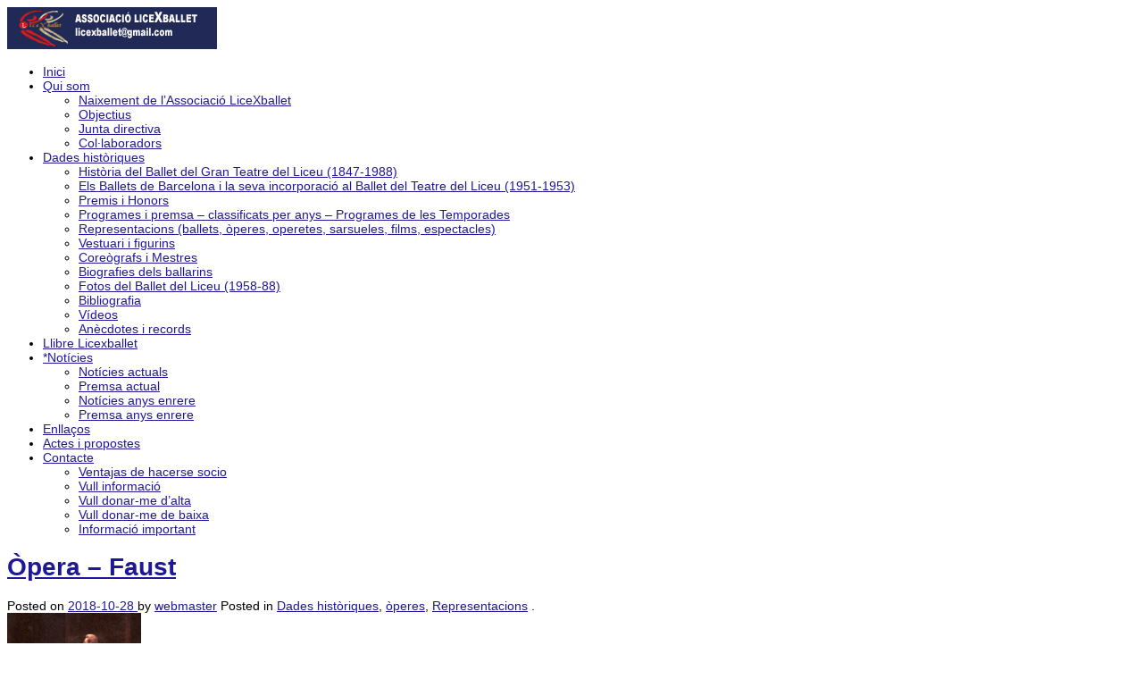

--- FILE ---
content_type: text/html; charset=UTF-8
request_url: https://www.licexballet.com/opera-faust-charles-gounod/
body_size: 17925
content:
	<!DOCTYPE html>
	<!--[if lt IE 7]>
	<html class="ie ie6 lte9 lte8 lte7" lang="ca">
	<![endif]-->
	<!--[if IE 7]>
	<html class="ie ie7 lte9 lte8 lte7" lang="ca">
	<![endif]-->
	<!--[if IE 8]>
	<html class="ie ie8 lte9 lte8" lang="ca">
	<![endif]-->
	<!--[if IE 9]>
	<html class="ie ie9" lang="ca">
	<![endif]-->
	<!--[if gt IE 9]>
	<html lang="ca"> <![endif]-->
	<!--[if !IE]><!-->
<html lang="ca">
	<!--<![endif]-->
	<head>
		<meta charset="UTF-8"/>
		<meta name="viewport" content="initial-scale=1.0,maximum-scale=3.0,width=device-width"/>

		<link rel="profile" href="http://gmpg.org/xfn/11"/>
		<link rel="pingback" href="https://www.licexballet.com/xmlrpc.php"/>

		<!-- IE6-8 support of HTML5 elements -->
		<!--[if lt IE 9]>
		<script src="https://www.licexballet.com/wp-content/themes/iribbon/inc/js/html5.js" type="text/javascript"></script>
		<![endif]-->

		<title>Òpera &#8211; Faust &#8211; Associació LiceXballet</title>
<meta name='robots' content='max-image-preview:large' />
	<style>img:is([sizes="auto" i], [sizes^="auto," i]) { contain-intrinsic-size: 3000px 1500px }</style>
	<link rel="alternate" type="application/rss+xml" title="Associació LiceXballet &raquo; Canal d&#039;informació" href="https://www.licexballet.com/feed/" />
<link rel="alternate" type="application/rss+xml" title="Associació LiceXballet &raquo; Canal dels comentaris" href="https://www.licexballet.com/comments/feed/" />
			<link rel="shortcut icon" href="https://www.licexballet.com/wp-content/uploads/2019/02/cropped-logo-web-inicio-0-1.png" type="image/x-icon"/>
					<link rel="apple-touch-icon" href="https://www.licexballet.com/wp-content/uploads/2019/02/cropped-logo-web-inicio-0-1.png"/>
		<script type="text/javascript">
/* <![CDATA[ */
window._wpemojiSettings = {"baseUrl":"https:\/\/s.w.org\/images\/core\/emoji\/16.0.1\/72x72\/","ext":".png","svgUrl":"https:\/\/s.w.org\/images\/core\/emoji\/16.0.1\/svg\/","svgExt":".svg","source":{"concatemoji":"https:\/\/www.licexballet.com\/wp-includes\/js\/wp-emoji-release.min.js?ver=6.8.3"}};
/*! This file is auto-generated */
!function(s,n){var o,i,e;function c(e){try{var t={supportTests:e,timestamp:(new Date).valueOf()};sessionStorage.setItem(o,JSON.stringify(t))}catch(e){}}function p(e,t,n){e.clearRect(0,0,e.canvas.width,e.canvas.height),e.fillText(t,0,0);var t=new Uint32Array(e.getImageData(0,0,e.canvas.width,e.canvas.height).data),a=(e.clearRect(0,0,e.canvas.width,e.canvas.height),e.fillText(n,0,0),new Uint32Array(e.getImageData(0,0,e.canvas.width,e.canvas.height).data));return t.every(function(e,t){return e===a[t]})}function u(e,t){e.clearRect(0,0,e.canvas.width,e.canvas.height),e.fillText(t,0,0);for(var n=e.getImageData(16,16,1,1),a=0;a<n.data.length;a++)if(0!==n.data[a])return!1;return!0}function f(e,t,n,a){switch(t){case"flag":return n(e,"\ud83c\udff3\ufe0f\u200d\u26a7\ufe0f","\ud83c\udff3\ufe0f\u200b\u26a7\ufe0f")?!1:!n(e,"\ud83c\udde8\ud83c\uddf6","\ud83c\udde8\u200b\ud83c\uddf6")&&!n(e,"\ud83c\udff4\udb40\udc67\udb40\udc62\udb40\udc65\udb40\udc6e\udb40\udc67\udb40\udc7f","\ud83c\udff4\u200b\udb40\udc67\u200b\udb40\udc62\u200b\udb40\udc65\u200b\udb40\udc6e\u200b\udb40\udc67\u200b\udb40\udc7f");case"emoji":return!a(e,"\ud83e\udedf")}return!1}function g(e,t,n,a){var r="undefined"!=typeof WorkerGlobalScope&&self instanceof WorkerGlobalScope?new OffscreenCanvas(300,150):s.createElement("canvas"),o=r.getContext("2d",{willReadFrequently:!0}),i=(o.textBaseline="top",o.font="600 32px Arial",{});return e.forEach(function(e){i[e]=t(o,e,n,a)}),i}function t(e){var t=s.createElement("script");t.src=e,t.defer=!0,s.head.appendChild(t)}"undefined"!=typeof Promise&&(o="wpEmojiSettingsSupports",i=["flag","emoji"],n.supports={everything:!0,everythingExceptFlag:!0},e=new Promise(function(e){s.addEventListener("DOMContentLoaded",e,{once:!0})}),new Promise(function(t){var n=function(){try{var e=JSON.parse(sessionStorage.getItem(o));if("object"==typeof e&&"number"==typeof e.timestamp&&(new Date).valueOf()<e.timestamp+604800&&"object"==typeof e.supportTests)return e.supportTests}catch(e){}return null}();if(!n){if("undefined"!=typeof Worker&&"undefined"!=typeof OffscreenCanvas&&"undefined"!=typeof URL&&URL.createObjectURL&&"undefined"!=typeof Blob)try{var e="postMessage("+g.toString()+"("+[JSON.stringify(i),f.toString(),p.toString(),u.toString()].join(",")+"));",a=new Blob([e],{type:"text/javascript"}),r=new Worker(URL.createObjectURL(a),{name:"wpTestEmojiSupports"});return void(r.onmessage=function(e){c(n=e.data),r.terminate(),t(n)})}catch(e){}c(n=g(i,f,p,u))}t(n)}).then(function(e){for(var t in e)n.supports[t]=e[t],n.supports.everything=n.supports.everything&&n.supports[t],"flag"!==t&&(n.supports.everythingExceptFlag=n.supports.everythingExceptFlag&&n.supports[t]);n.supports.everythingExceptFlag=n.supports.everythingExceptFlag&&!n.supports.flag,n.DOMReady=!1,n.readyCallback=function(){n.DOMReady=!0}}).then(function(){return e}).then(function(){var e;n.supports.everything||(n.readyCallback(),(e=n.source||{}).concatemoji?t(e.concatemoji):e.wpemoji&&e.twemoji&&(t(e.twemoji),t(e.wpemoji)))}))}((window,document),window._wpemojiSettings);
/* ]]> */
</script>
<style id='wp-emoji-styles-inline-css' type='text/css'>

	img.wp-smiley, img.emoji {
		display: inline !important;
		border: none !important;
		box-shadow: none !important;
		height: 1em !important;
		width: 1em !important;
		margin: 0 0.07em !important;
		vertical-align: -0.1em !important;
		background: none !important;
		padding: 0 !important;
	}
</style>
<link rel='stylesheet' id='wp-block-library-css' href='https://www.licexballet.com/wp-includes/css/dist/block-library/style.min.css?ver=6.8.3' type='text/css' media='all' />
<style id='classic-theme-styles-inline-css' type='text/css'>
/*! This file is auto-generated */
.wp-block-button__link{color:#fff;background-color:#32373c;border-radius:9999px;box-shadow:none;text-decoration:none;padding:calc(.667em + 2px) calc(1.333em + 2px);font-size:1.125em}.wp-block-file__button{background:#32373c;color:#fff;text-decoration:none}
</style>
<style id='global-styles-inline-css' type='text/css'>
:root{--wp--preset--aspect-ratio--square: 1;--wp--preset--aspect-ratio--4-3: 4/3;--wp--preset--aspect-ratio--3-4: 3/4;--wp--preset--aspect-ratio--3-2: 3/2;--wp--preset--aspect-ratio--2-3: 2/3;--wp--preset--aspect-ratio--16-9: 16/9;--wp--preset--aspect-ratio--9-16: 9/16;--wp--preset--color--black: #000000;--wp--preset--color--cyan-bluish-gray: #abb8c3;--wp--preset--color--white: #ffffff;--wp--preset--color--pale-pink: #f78da7;--wp--preset--color--vivid-red: #cf2e2e;--wp--preset--color--luminous-vivid-orange: #ff6900;--wp--preset--color--luminous-vivid-amber: #fcb900;--wp--preset--color--light-green-cyan: #7bdcb5;--wp--preset--color--vivid-green-cyan: #00d084;--wp--preset--color--pale-cyan-blue: #8ed1fc;--wp--preset--color--vivid-cyan-blue: #0693e3;--wp--preset--color--vivid-purple: #9b51e0;--wp--preset--gradient--vivid-cyan-blue-to-vivid-purple: linear-gradient(135deg,rgba(6,147,227,1) 0%,rgb(155,81,224) 100%);--wp--preset--gradient--light-green-cyan-to-vivid-green-cyan: linear-gradient(135deg,rgb(122,220,180) 0%,rgb(0,208,130) 100%);--wp--preset--gradient--luminous-vivid-amber-to-luminous-vivid-orange: linear-gradient(135deg,rgba(252,185,0,1) 0%,rgba(255,105,0,1) 100%);--wp--preset--gradient--luminous-vivid-orange-to-vivid-red: linear-gradient(135deg,rgba(255,105,0,1) 0%,rgb(207,46,46) 100%);--wp--preset--gradient--very-light-gray-to-cyan-bluish-gray: linear-gradient(135deg,rgb(238,238,238) 0%,rgb(169,184,195) 100%);--wp--preset--gradient--cool-to-warm-spectrum: linear-gradient(135deg,rgb(74,234,220) 0%,rgb(151,120,209) 20%,rgb(207,42,186) 40%,rgb(238,44,130) 60%,rgb(251,105,98) 80%,rgb(254,248,76) 100%);--wp--preset--gradient--blush-light-purple: linear-gradient(135deg,rgb(255,206,236) 0%,rgb(152,150,240) 100%);--wp--preset--gradient--blush-bordeaux: linear-gradient(135deg,rgb(254,205,165) 0%,rgb(254,45,45) 50%,rgb(107,0,62) 100%);--wp--preset--gradient--luminous-dusk: linear-gradient(135deg,rgb(255,203,112) 0%,rgb(199,81,192) 50%,rgb(65,88,208) 100%);--wp--preset--gradient--pale-ocean: linear-gradient(135deg,rgb(255,245,203) 0%,rgb(182,227,212) 50%,rgb(51,167,181) 100%);--wp--preset--gradient--electric-grass: linear-gradient(135deg,rgb(202,248,128) 0%,rgb(113,206,126) 100%);--wp--preset--gradient--midnight: linear-gradient(135deg,rgb(2,3,129) 0%,rgb(40,116,252) 100%);--wp--preset--font-size--small: 13px;--wp--preset--font-size--medium: 20px;--wp--preset--font-size--large: 36px;--wp--preset--font-size--x-large: 42px;--wp--preset--spacing--20: 0.44rem;--wp--preset--spacing--30: 0.67rem;--wp--preset--spacing--40: 1rem;--wp--preset--spacing--50: 1.5rem;--wp--preset--spacing--60: 2.25rem;--wp--preset--spacing--70: 3.38rem;--wp--preset--spacing--80: 5.06rem;--wp--preset--shadow--natural: 6px 6px 9px rgba(0, 0, 0, 0.2);--wp--preset--shadow--deep: 12px 12px 50px rgba(0, 0, 0, 0.4);--wp--preset--shadow--sharp: 6px 6px 0px rgba(0, 0, 0, 0.2);--wp--preset--shadow--outlined: 6px 6px 0px -3px rgba(255, 255, 255, 1), 6px 6px rgba(0, 0, 0, 1);--wp--preset--shadow--crisp: 6px 6px 0px rgba(0, 0, 0, 1);}:where(.is-layout-flex){gap: 0.5em;}:where(.is-layout-grid){gap: 0.5em;}body .is-layout-flex{display: flex;}.is-layout-flex{flex-wrap: wrap;align-items: center;}.is-layout-flex > :is(*, div){margin: 0;}body .is-layout-grid{display: grid;}.is-layout-grid > :is(*, div){margin: 0;}:where(.wp-block-columns.is-layout-flex){gap: 2em;}:where(.wp-block-columns.is-layout-grid){gap: 2em;}:where(.wp-block-post-template.is-layout-flex){gap: 1.25em;}:where(.wp-block-post-template.is-layout-grid){gap: 1.25em;}.has-black-color{color: var(--wp--preset--color--black) !important;}.has-cyan-bluish-gray-color{color: var(--wp--preset--color--cyan-bluish-gray) !important;}.has-white-color{color: var(--wp--preset--color--white) !important;}.has-pale-pink-color{color: var(--wp--preset--color--pale-pink) !important;}.has-vivid-red-color{color: var(--wp--preset--color--vivid-red) !important;}.has-luminous-vivid-orange-color{color: var(--wp--preset--color--luminous-vivid-orange) !important;}.has-luminous-vivid-amber-color{color: var(--wp--preset--color--luminous-vivid-amber) !important;}.has-light-green-cyan-color{color: var(--wp--preset--color--light-green-cyan) !important;}.has-vivid-green-cyan-color{color: var(--wp--preset--color--vivid-green-cyan) !important;}.has-pale-cyan-blue-color{color: var(--wp--preset--color--pale-cyan-blue) !important;}.has-vivid-cyan-blue-color{color: var(--wp--preset--color--vivid-cyan-blue) !important;}.has-vivid-purple-color{color: var(--wp--preset--color--vivid-purple) !important;}.has-black-background-color{background-color: var(--wp--preset--color--black) !important;}.has-cyan-bluish-gray-background-color{background-color: var(--wp--preset--color--cyan-bluish-gray) !important;}.has-white-background-color{background-color: var(--wp--preset--color--white) !important;}.has-pale-pink-background-color{background-color: var(--wp--preset--color--pale-pink) !important;}.has-vivid-red-background-color{background-color: var(--wp--preset--color--vivid-red) !important;}.has-luminous-vivid-orange-background-color{background-color: var(--wp--preset--color--luminous-vivid-orange) !important;}.has-luminous-vivid-amber-background-color{background-color: var(--wp--preset--color--luminous-vivid-amber) !important;}.has-light-green-cyan-background-color{background-color: var(--wp--preset--color--light-green-cyan) !important;}.has-vivid-green-cyan-background-color{background-color: var(--wp--preset--color--vivid-green-cyan) !important;}.has-pale-cyan-blue-background-color{background-color: var(--wp--preset--color--pale-cyan-blue) !important;}.has-vivid-cyan-blue-background-color{background-color: var(--wp--preset--color--vivid-cyan-blue) !important;}.has-vivid-purple-background-color{background-color: var(--wp--preset--color--vivid-purple) !important;}.has-black-border-color{border-color: var(--wp--preset--color--black) !important;}.has-cyan-bluish-gray-border-color{border-color: var(--wp--preset--color--cyan-bluish-gray) !important;}.has-white-border-color{border-color: var(--wp--preset--color--white) !important;}.has-pale-pink-border-color{border-color: var(--wp--preset--color--pale-pink) !important;}.has-vivid-red-border-color{border-color: var(--wp--preset--color--vivid-red) !important;}.has-luminous-vivid-orange-border-color{border-color: var(--wp--preset--color--luminous-vivid-orange) !important;}.has-luminous-vivid-amber-border-color{border-color: var(--wp--preset--color--luminous-vivid-amber) !important;}.has-light-green-cyan-border-color{border-color: var(--wp--preset--color--light-green-cyan) !important;}.has-vivid-green-cyan-border-color{border-color: var(--wp--preset--color--vivid-green-cyan) !important;}.has-pale-cyan-blue-border-color{border-color: var(--wp--preset--color--pale-cyan-blue) !important;}.has-vivid-cyan-blue-border-color{border-color: var(--wp--preset--color--vivid-cyan-blue) !important;}.has-vivid-purple-border-color{border-color: var(--wp--preset--color--vivid-purple) !important;}.has-vivid-cyan-blue-to-vivid-purple-gradient-background{background: var(--wp--preset--gradient--vivid-cyan-blue-to-vivid-purple) !important;}.has-light-green-cyan-to-vivid-green-cyan-gradient-background{background: var(--wp--preset--gradient--light-green-cyan-to-vivid-green-cyan) !important;}.has-luminous-vivid-amber-to-luminous-vivid-orange-gradient-background{background: var(--wp--preset--gradient--luminous-vivid-amber-to-luminous-vivid-orange) !important;}.has-luminous-vivid-orange-to-vivid-red-gradient-background{background: var(--wp--preset--gradient--luminous-vivid-orange-to-vivid-red) !important;}.has-very-light-gray-to-cyan-bluish-gray-gradient-background{background: var(--wp--preset--gradient--very-light-gray-to-cyan-bluish-gray) !important;}.has-cool-to-warm-spectrum-gradient-background{background: var(--wp--preset--gradient--cool-to-warm-spectrum) !important;}.has-blush-light-purple-gradient-background{background: var(--wp--preset--gradient--blush-light-purple) !important;}.has-blush-bordeaux-gradient-background{background: var(--wp--preset--gradient--blush-bordeaux) !important;}.has-luminous-dusk-gradient-background{background: var(--wp--preset--gradient--luminous-dusk) !important;}.has-pale-ocean-gradient-background{background: var(--wp--preset--gradient--pale-ocean) !important;}.has-electric-grass-gradient-background{background: var(--wp--preset--gradient--electric-grass) !important;}.has-midnight-gradient-background{background: var(--wp--preset--gradient--midnight) !important;}.has-small-font-size{font-size: var(--wp--preset--font-size--small) !important;}.has-medium-font-size{font-size: var(--wp--preset--font-size--medium) !important;}.has-large-font-size{font-size: var(--wp--preset--font-size--large) !important;}.has-x-large-font-size{font-size: var(--wp--preset--font-size--x-large) !important;}
:where(.wp-block-post-template.is-layout-flex){gap: 1.25em;}:where(.wp-block-post-template.is-layout-grid){gap: 1.25em;}
:where(.wp-block-columns.is-layout-flex){gap: 2em;}:where(.wp-block-columns.is-layout-grid){gap: 2em;}
:root :where(.wp-block-pullquote){font-size: 1.5em;line-height: 1.6;}
</style>
<link rel='stylesheet' id='contact-form-7-css' href='https://www.licexballet.com/wp-content/plugins/contact-form-7/includes/css/styles.css?ver=6.1.2' type='text/css' media='all' />
<link rel='stylesheet' id='foobox-free-min-css' href='https://www.licexballet.com/wp-content/plugins/foobox-image-lightbox/free/css/foobox.free.min.css?ver=2.7.35' type='text/css' media='all' />
<link rel='stylesheet' id='bootstrap-style-css' href='https://www.licexballet.com/wp-content/themes/iribbon/cyberchimps/lib/bootstrap/css/bootstrap.min.css?ver=2.0.4' type='text/css' media='all' />
<link rel='stylesheet' id='bootstrap-responsive-style-css' href='https://www.licexballet.com/wp-content/themes/iribbon/cyberchimps/lib/bootstrap/css/bootstrap-responsive.min.css?ver=2.0.4' type='text/css' media='all' />
<link rel='stylesheet' id='font-awesome-css' href='https://www.licexballet.com/wp-content/themes/iribbon/cyberchimps/lib/css/font-awesome.min.css?ver=6.8.3' type='text/css' media='all' />
<link rel='stylesheet' id='cyberchimps_responsive-css' href='https://www.licexballet.com/wp-content/themes/iribbon/cyberchimps/lib/bootstrap/css/cyberchimps-responsive.min.css?ver=1.0' type='text/css' media='all' />
<link rel='stylesheet' id='core-style-css' href='https://www.licexballet.com/wp-content/themes/iribbon/cyberchimps/lib/css/core.css?ver=1.0' type='text/css' media='all' />
<link rel='stylesheet' id='style-css' href='https://www.licexballet.com/wp-content/themes/iribbon/style.css?ver=1.0' type='text/css' media='all' />
<link rel='stylesheet' id='elements_style-css' href='https://www.licexballet.com/wp-content/themes/iribbon/elements/lib/css/elements.css?ver=6.8.3' type='text/css' media='all' />
<script type="text/javascript" src="https://www.licexballet.com/wp-includes/js/jquery/jquery.min.js?ver=3.7.1" id="jquery-core-js"></script>
<script type="text/javascript" src="https://www.licexballet.com/wp-includes/js/jquery/jquery-migrate.min.js?ver=3.4.1" id="jquery-migrate-js"></script>
<script type="text/javascript" id="foobox-free-min-js-before">
/* <![CDATA[ */
/* Run FooBox FREE (v2.7.35) */
var FOOBOX = window.FOOBOX = {
	ready: true,
	disableOthers: false,
	o: {wordpress: { enabled: true }, countMessage:'image %index of %total', captions: { dataTitle: ["captionTitle","title"], dataDesc: ["captionDesc","description"] }, rel: '', excludes:'.fbx-link,.nofoobox,.nolightbox,a[href*="pinterest.com/pin/create/button/"]', affiliate : { enabled: false }},
	selectors: [
		".gallery", ".wp-block-gallery", ".wp-caption", ".wp-block-image", "a:has(img[class*=wp-image-])", ".foobox"
	],
	pre: function( $ ){
		// Custom JavaScript (Pre)
		
	},
	post: function( $ ){
		// Custom JavaScript (Post)
		
		// Custom Captions Code
		
	},
	custom: function( $ ){
		// Custom Extra JS
		
	}
};
/* ]]> */
</script>
<script type="text/javascript" src="https://www.licexballet.com/wp-content/plugins/foobox-image-lightbox/free/js/foobox.free.min.js?ver=2.7.35" id="foobox-free-min-js"></script>
<script type="text/javascript" src="https://www.licexballet.com/wp-content/themes/iribbon/cyberchimps/lib/js/gallery-lightbox.min.js?ver=1.0" id="gallery-lightbox-js"></script>
<script type="text/javascript" src="https://www.licexballet.com/wp-content/themes/iribbon/cyberchimps/lib/js/jquery.slimbox.min.js?ver=1.0" id="slimbox-js"></script>
<script type="text/javascript" src="https://www.licexballet.com/wp-content/themes/iribbon/cyberchimps/lib/js/jquery.jcarousel.min.js?ver=1.0" id="jcarousel-js"></script>
<script type="text/javascript" src="https://www.licexballet.com/wp-content/themes/iribbon/cyberchimps/lib/js/jquery.mobile.custom.min.js?ver=6.8.3" id="jquery-mobile-touch-js"></script>
<script type="text/javascript" src="https://www.licexballet.com/wp-content/themes/iribbon/cyberchimps/lib/js/swipe-call.min.js?ver=6.8.3" id="slider-call-js"></script>
<script type="text/javascript" src="https://www.licexballet.com/wp-content/themes/iribbon/cyberchimps/lib/js/core.min.js?ver=6.8.3" id="core-js-js"></script>
<script type="text/javascript" src="https://www.licexballet.com/wp-content/themes/iribbon/cyberchimps/lib/js/video.min.js?ver=6.8.3" id="video-js"></script>
<script type="text/javascript" src="https://www.licexballet.com/wp-content/themes/iribbon/elements/lib/js/elements.min.js?ver=6.8.3" id="elements_js-js"></script>
<link rel="https://api.w.org/" href="https://www.licexballet.com/wp-json/" /><link rel="alternate" title="JSON" type="application/json" href="https://www.licexballet.com/wp-json/wp/v2/posts/16725" /><link rel="EditURI" type="application/rsd+xml" title="RSD" href="https://www.licexballet.com/xmlrpc.php?rsd" />
<meta name="generator" content="WordPress 6.8.3" />
<link rel="canonical" href="https://www.licexballet.com/opera-faust-charles-gounod/" />
<link rel='shortlink' href='https://www.licexballet.com/?p=16725' />
<link rel="alternate" title="oEmbed (JSON)" type="application/json+oembed" href="https://www.licexballet.com/wp-json/oembed/1.0/embed?url=https%3A%2F%2Fwww.licexballet.com%2Fopera-faust-charles-gounod%2F" />
<link rel="alternate" title="oEmbed (XML)" type="text/xml+oembed" href="https://www.licexballet.com/wp-json/oembed/1.0/embed?url=https%3A%2F%2Fwww.licexballet.com%2Fopera-faust-charles-gounod%2F&#038;format=xml" />
	<link rel='stylesheet' href='https://fonts.googleapis.com/css?family=Lobster' type='text/css'>
<style type="text/css">.ie8 .container {max-width: 1400px;width:auto;}</style>
	<style type="text/css">
		body {
		background-image: url( 'https://www.licexballet.com/wp-content/themes/iribbon/cyberchimps/lib/images/backgrounds/blue.jpg' );		}
	</style>
	

		<style type="text/css" media="all">
						body {
			 font-size : 14px;
			 font-family : Arial, Helvetica, sans-serif;
			 font-weight : normal;
						}

												a			{
				color:
			#1e1899			;
			}
												.container {
			 max-width : 1400px;
						}

			
						h1, h2, h3, h4, h5, h6 {
			font-family : Arial, Helvetica, sans-serif;
						}

			
		</style>
		<link rel="icon" href="https://www.licexballet.com/wp-content/uploads/2019/02/cropped-logo-web-inicio-0-1-32x32.png" sizes="32x32" />
<link rel="icon" href="https://www.licexballet.com/wp-content/uploads/2019/02/cropped-logo-web-inicio-0-1-192x192.png" sizes="192x192" />
<link rel="apple-touch-icon" href="https://www.licexballet.com/wp-content/uploads/2019/02/cropped-logo-web-inicio-0-1-180x180.png" />
<meta name="msapplication-TileImage" content="https://www.licexballet.com/wp-content/uploads/2019/02/cropped-logo-web-inicio-0-1-270x270.png" />
		<style type="text/css" id="wp-custom-css">
			#footer_section, #footer_menu, #after_footer {
  background: #000;
}.sticky-header {
	background-color: #020643 !important }		</style>
			</head>
<body class="wp-singular post-template-default single single-post postid-16725 single-format-standard custom-background wp-theme-iribbon ribbon-default cc-responsive">

<!-- ---------------- Header --------------------- -->
<div id="header_section">
<div class="container-full-width" id="header_section">
	<div class="container">
				<div class="container-fluid">
				<header id="cc-header" class="row-fluid">
		<div class="span7">
					<div id="logo">
			<a href="https://www.licexballet.com" title="Associació LiceXballet"><img src="https://www.licexballet.com/wp-content/uploads/2019/03/logo-web-cabezal-1.png" alt="Associació LiceXballet"></a>
		</div>
			</div>

		<div id="register" class="span5">
				<div id="social">
		<div class="round-icons">
			<a href="https://www.facebook.com/pages/LiceXballet/343782735803034" target="_blank" title="Associació LiceXballet Facebook" class="symbol facebook"></a><a href="https://www.youtube.com/@carmencavallerruiz7944" target="_blank" title="Associació LiceXballet Youtube" class="symbol youtube"></a><a href="https://www.instagram.com/licexballet/" target="_blank" title="Associació LiceXballet Instagram" class="symbol instagram"></a>		</div>
	</div>

		</div>
	</header>
		</div>
		<!-- .container-fluid-->
	</div>
	<!-- .container -->
</div>
<!-- #header_section -->


<!-- ---------------- Menu --------------------- -->
<div class="container-full-width" id="navigation_menu">
	<div class="container">
		<div class="container-fluid">

			<!-- Left header ribbon -->
			<div class="ribbon-left-cut"></div>
			<!-- ribbon left cut -->
			<div class="ribbon-left"></div>
			<!-- ribbon left -->

			<nav id="navigation" role="navigation">
				<div class="main-navigation navbar">
					<div class="navbar-inner">
						<div class="container">

							<!-- Left header ribbon -->
							<div class="ribbon-right"></div>
							<!-- ribbon right -->
							<div class="ribbon-right-cut"></div>
							<!-- ribbon right cut -->

														<div class="nav-collapse collapse" aria-expanded="true">
								
								<div class="menu-menu-1-container"><ul id="menu-menu-1" class="nav"><li id="menu-item-51075" class="menu-item menu-item-type-post_type menu-item-object-page menu-item-51075"><a href="https://www.licexballet.com/benvinguts-a-licexballet/">Inici</a></li>
<li id="menu-item-65" class="menu-item menu-item-type-post_type menu-item-object-page menu-item-has-children dropdown menu-item-65" data-dropdown="dropdown"><a href="https://www.licexballet.com/qui-som/" class="dropdown-toggle">Qui som <b class="caret"></b> </a>
<ul class="dropdown-menu">
	<li id="menu-item-70" class="menu-item menu-item-type-post_type menu-item-object-page menu-item-70"><a href="https://www.licexballet.com/qui-som/naixement-de-lassociacio-licexballet/">Naixement de l’Associació LiceXballet</a></li>
	<li id="menu-item-66" class="menu-item menu-item-type-post_type menu-item-object-page menu-item-66"><a href="https://www.licexballet.com/qui-som/objectius/">Objectius</a></li>
	<li id="menu-item-67" class="menu-item menu-item-type-post_type menu-item-object-page menu-item-67"><a href="https://www.licexballet.com/qui-som/junta-directiva/">Junta directiva</a></li>
	<li id="menu-item-47525" class="menu-item menu-item-type-post_type menu-item-object-page menu-item-47525"><a href="https://www.licexballet.com/collaboradors/">Col·laboradors</a></li>
</ul>
</li>
<li id="menu-item-69" class="menu-item menu-item-type-post_type menu-item-object-page menu-item-has-children dropdown menu-item-69" data-dropdown="dropdown"><a href="https://www.licexballet.com/datos-historicos/" class="dropdown-toggle">Dades històriques <b class="caret"></b> </a>
<ul class="dropdown-menu">
	<li id="menu-item-71" class="menu-item menu-item-type-post_type menu-item-object-page menu-item-71"><a href="https://www.licexballet.com/datos-historicos/historia-del-ballet-del-gran-teatre-del-liceu-1847-1988/">Història del Ballet del Gran Teatre del Liceu (1847-1988)</a></li>
	<li id="menu-item-72" class="menu-item menu-item-type-post_type menu-item-object-page menu-item-72"><a href="https://www.licexballet.com/datos-historicos/els-ballets-de-barcelona-i-la-seva-incorporacio-al-ballet-del-teatre-del-liceu-1951-1953/">Els Ballets de Barcelona i la seva incorporació al Ballet del Teatre del Liceu (1951-1953)</a></li>
	<li id="menu-item-73" class="menu-item menu-item-type-post_type menu-item-object-page menu-item-73"><a href="https://www.licexballet.com/datos-historicos/reconeixements/">Premis i Honors</a></li>
	<li id="menu-item-8023" class="menu-item menu-item-type-post_type menu-item-object-page menu-item-8023"><a href="https://www.licexballet.com/datos-historicos/clasificat-per-anys-programes-del-liceu-i-premsa/">Programes i premsa – classificats per anys – Programes de les Temporades</a></li>
	<li id="menu-item-16747" class="menu-item menu-item-type-post_type menu-item-object-page menu-item-16747"><a href="https://www.licexballet.com/datos-historicos/representacions/">Representacions (ballets, òperes, operetes, sarsueles, films, espectacles)</a></li>
	<li id="menu-item-47252" class="menu-item menu-item-type-post_type menu-item-object-page menu-item-47252"><a href="https://www.licexballet.com/datos-historicos/vestuari-i-figurins/">Vestuari i figurins</a></li>
	<li id="menu-item-11315" class="menu-item menu-item-type-post_type menu-item-object-page menu-item-11315"><a href="https://www.licexballet.com/datos-historicos/coreografes-i-mestres/">Coreògrafs i Mestres</a></li>
	<li id="menu-item-11313" class="menu-item menu-item-type-post_type menu-item-object-page menu-item-11313"><a href="https://www.licexballet.com/datos-historicos/nova-biografia/">Biografies dels ballarins</a></li>
	<li id="menu-item-1428" class="menu-item menu-item-type-post_type menu-item-object-page menu-item-1428"><a href="https://www.licexballet.com/datos-historicos/fotos-del-ballet-del-teatre-del-liceu/">Fotos del Ballet del Liceu (1958-88)</a></li>
	<li id="menu-item-1369" class="menu-item menu-item-type-post_type menu-item-object-page menu-item-1369"><a href="https://www.licexballet.com/bibliografia/">Bibliografia</a></li>
	<li id="menu-item-8200" class="menu-item menu-item-type-post_type menu-item-object-page menu-item-8200"><a href="https://www.licexballet.com/datos-historicos/videos/">Vídeos</a></li>
	<li id="menu-item-2935" class="menu-item menu-item-type-post_type menu-item-object-page menu-item-2935"><a href="https://www.licexballet.com/datos-historicos/anecdotes/">Anècdotes i records</a></li>
</ul>
</li>
<li id="menu-item-51306" class="menu-item menu-item-type-post_type menu-item-object-page menu-item-51306"><a href="https://www.licexballet.com/llibre-licexballet/">Llibre Licexballet</a></li>
<li id="menu-item-8675" class="menu-item menu-item-type-post_type menu-item-object-page menu-item-has-children dropdown menu-item-8675" data-dropdown="dropdown"><a href="https://www.licexballet.com/noticies-2/" class="dropdown-toggle">*Notícies <b class="caret"></b> </a>
<ul class="dropdown-menu">
	<li id="menu-item-45999" class="menu-item menu-item-type-post_type menu-item-object-page menu-item-45999"><a href="https://www.licexballet.com/noticies-2/noticies-actuals/">Notícies actuals</a></li>
	<li id="menu-item-8676" class="menu-item menu-item-type-post_type menu-item-object-page menu-item-8676"><a href="https://www.licexballet.com/noticies-2/premsa-actual/">Premsa actual</a></li>
	<li id="menu-item-11240" class="menu-item menu-item-type-post_type menu-item-object-page menu-item-11240"><a href="https://www.licexballet.com/noticies-2/noticies-anys-enrere/">Notícies anys enrere</a></li>
	<li id="menu-item-11383" class="menu-item menu-item-type-post_type menu-item-object-page menu-item-11383"><a href="https://www.licexballet.com/noticies-2/prensa-anos-anteriores/">Premsa anys enrere</a></li>
</ul>
</li>
<li id="menu-item-22799" class="menu-item menu-item-type-post_type menu-item-object-page menu-item-22799"><a href="https://www.licexballet.com/enllacos/">Enllaços</a></li>
<li id="menu-item-45969" class="menu-item menu-item-type-post_type menu-item-object-page menu-item-45969"><a href="https://www.licexballet.com/actes-i-propostes/">Actes i propostes</a></li>
<li id="menu-item-1096" class="menu-item menu-item-type-post_type menu-item-object-page menu-item-has-children dropdown menu-item-1096" data-dropdown="dropdown"><a href="https://www.licexballet.com/contacte/" class="dropdown-toggle">Contacte <b class="caret"></b> </a>
<ul class="dropdown-menu">
	<li id="menu-item-16105" class="menu-item menu-item-type-post_type menu-item-object-page menu-item-16105"><a href="https://www.licexballet.com/avantatges-de-fer-se-soci/">Ventajas de hacerse socio</a></li>
	<li id="menu-item-14677" class="menu-item menu-item-type-post_type menu-item-object-page menu-item-14677"><a href="https://www.licexballet.com/contacte/vull-informacio/">Vull informació</a></li>
	<li id="menu-item-14538" class="menu-item menu-item-type-post_type menu-item-object-page menu-item-14538"><a href="https://www.licexballet.com/contacte/i-want-to-register-2/">Vull donar-me d’alta</a></li>
	<li id="menu-item-14546" class="menu-item menu-item-type-post_type menu-item-object-page menu-item-14546"><a href="https://www.licexballet.com/contacte/vull-donar-me-de-baixa/">Vull donar-me de baixa</a></li>
	<li id="menu-item-16169" class="menu-item menu-item-type-post_type menu-item-object-post menu-item-16169"><a href="https://www.licexballet.com/informacio-important/">Informació important</a></li>
</ul>
</li>
</ul></div>
								
															</div>
						<!-- collapse -->

						<!-- .btn-navbar is used as the toggle for collapsed navbar content -->
							<a class="btn btn-navbar" data-toggle="collapse" data-target=".nav-collapse">
								<span class="icon-bar"></span>
								<span class="icon-bar"></span>
								<span class="icon-bar"></span>
							</a>
						
							<!-- Shadow just below to the navigation -->
							<div class="nav-shadow"></div>

						</div>
						<!-- container -->
					</div>
					<!-- .navbar-inner .row-fluid -->
				</div>
				<!-- main-navigation navbar -->
			</nav>
			<!-- #navigation -->

		</div>
		<!-- .container-fluid-->
	</div>
	<!-- .container -->
</div>
<!-- #navigation_menu -->
</div>


	<div id="single_page" class="container-full-width">

		<div class="container">

			<div class="container-fluid">

				
				<div id="container" class="row-fluid">

					
					<div id="content" class=" span9 content-sidebar-right">

						
						
							
<div class="article-wrapper">
					<div class="ribbon-top">
					<h1 class="entry-title">
						<a href="https://www.licexballet.com/opera-faust-charles-gounod/" title="Permalink to Òpera &#8211; Faust" rel="bookmark">
							Òpera &#8211; Faust						</a>
					</h1>
				</div> <!-- .ribbon-top -->
			
	<article id="post-16725" class="post-16725 post type-post status-publish format-standard has-post-thumbnail hentry category-dades-historiques category-operes category-representacios">
		<header class="entry-header">

			
		<div class="postformats"><!--begin format icon-->
			<span class="glyphicon glyphicon-file"></span>		</div><!--end format-icon-->
					<div class="entry-meta">
					Posted on <a href="https://www.licexballet.com/opera-faust-charles-gounod/" title="19:30" rel="bookmark">
							<time class="entry-date updated" datetime="2018-10-28T19:30:33+01:00">2018-10-28</time>
						</a><span class="byline"> by <span class="author vcard">
								<a class="url fn n" href="https://www.licexballet.com/author/webmaster/" title="View all posts by webmaster" rel="author">webmaster</a>
							</span>
						</span>				<span class="cat-links">
				Posted in <a href="https://www.licexballet.com/category/dades-historiques/" rel="category tag">Dades històriques</a>, <a href="https://www.licexballet.com/category/dades-historiques/representacios/operes/" rel="category tag">òperes</a>, <a href="https://www.licexballet.com/category/dades-historiques/representacios/" rel="category tag">Representacions</a>			</span>
				<span class="sep"> . </span>
							</div><!-- .entry-meta -->
					</header>
		<!-- .entry-header -->

		
			<div class="entry-content">
							<div class="featured-image">
				<a href="https://www.licexballet.com/opera-faust-charles-gounod/" title="Permalink to Òpera &#8211; Faust" rel="bookmark">
					<img width="150" height="150" src="https://www.licexballet.com/wp-content/uploads/2021/03/fl-1984-01-19-FAUST-A.Kraus-A.Aguade--150x150.jpg" class="attachment-thumbnail size-thumbnail wp-post-image" alt="" decoding="async" />				</a>
			</div>
						<blockquote><p> <strong>FAUST</strong> &#8211; Òpera en quatre actes i set quadres. Tan antiga com el món, és la atraient utopia que ofereix la base d&#8217;aquesta òpera: assolir l&#8217;eterna joventut &#8230;<br />
&#8211; <strong>Música</strong>: Cherles Gounod.<br />
&#8211; <strong>Llibret</strong>: (segons Goethe) Jules Barbier i Michel Carré<br />
&#8211; <strong>Coreografia</strong>: Juan Magriñá; Asunción Aguadé<br />
&#8211; <strong>Lloc d&#8217;acció</strong>: en un localitat alemanya al segle XV.<br />
&#8211;<strong> Lloc d&#8217;estrena</strong>: Théâtre Lyrique de París el 19 de març de 1859 &#8211;
</p></blockquote>
<p style="text-align: justify;">&#8220;Faust&#8221;, amb música de Charles Gounod, és títol operístic molt popular i estimat per tots els públics, que durant anys formà part del repertori de les grans companyies d&#8217;arreu (fins al punt que serví per a la solemne inauguració del Metropolitan Opera House de Nova York l&#8217;any 1883).  El Liceu no fou pas aliè a aquesta predilecció pel gran èxit de Gounod, tenint cura sempre de proveir-lo com toca dels molts requisits que exigeix, la qual cosa inclou una &#8216;dosi generosa&#8217; de bon ballet.<br />
La <strong>temporada 1966-67</strong> el Liceu proposà quatre funcions d&#8217;aquesta òpera llavors molt habitual amb doble curiositat: que malgrat ser una òpera francesa fou cantada en italià per tota la companyia -pràctica molt habitual en el Liceu d&#8217;aquells anys: &#8220;Carmen&#8221; de Bizet també es cantava en italià!- llevat del baix Ivan Petrov, intèrpret de Méphistophélès, que ho feia&#8230; en rus!!!. En els actes segon i quart el Ballet del Liceu intervenia tanmateix en altres moments coreogràfics (pensem en el famós &#8220;vals de la kermesse&#8221; al segon acte) però, com s&#8217;ha comentat, el seu gran moment es produïa en el cinquè acte.<br />
La <strong>temporada 1969-70</strong>, s&#8217;estrenaren uns magnífics decorats de Claude Perrier del Théâtre du Capitole de Toulouse llogats per l&#8217;ocasió per l&#8217;empresari Pamias: les cariàtides encarregades de rebre Mefistofele (Justino Díaz) i Fausto (el català Juan Oncina) no podien tenir millor intèrprets que el Ballet Titular del Gran Teatre del Liceu, tot un luxe.<br />
La <strong>temporada 1970-71</strong> quatre funcions dirigides musicalment per Ottavio Ziino i en l&#8217;escena per Diego Monjo, amb Michele Molese, Roger Soyer, el debut liceista de Mirella Freni (futur gran ídol de la casa i que va haver de ser substituïda després de l&#8217;estrena per malaltia), Josep Carreras, amb 24 anyets, fent el rol menor de Siebel (assignat a una mezzosoprano però que aquí s&#8217;adjudicà a un tenor) i l&#8217;amic de LiceXballet Enric Serra. Els ingredients indispensables per a un gran èxit, com realment fou, essent-ne copartícep el Ballet del Liceu, esplèndid en totes les seves intervencions: en aquella època la companyia estava nodridíssima de components, tots ells molt joves, vitalíssims, enèrgics, il·lusionats, creatius i compromesos i això, clar, &#8220;passava la bateria&#8221;.<br />
Pel <strong>desembre de 1973</strong> el Liceu proposava quatre funcions d&#8217;aquest títol amb el reclam del protagonisme en el rol titular d&#8217;un gran divo de la casa molt estimat i probablement una de les més belles veus de tenor regalades pel segle XX: Jaume Aragall i Garriga. Màxima expectació, doncs, a la que calia correspondre: el Ballet del Liceu, al servei d&#8217;una magnífica coreografia de Magriñà -especialment brillant, com era d&#8217;esperar, en &#8216;La nit de Walpurgis&#8217;- va estar a l&#8217;alçada. I els seus dos <strong>Primers Ballarins Estrella, Asunción Aguadé i Alfons Rovira</strong>, van deixar un cop més, per si no hagués estat palès abans ja en infinitat d&#8217;ocasions, que &#8220;la classe non è acqua&#8221;.<br />
La <strong>temporada 1978-79</strong> el coliseu de la Rambla acollia tres representacions a cavall entre Cap d&#8217;Any i Reis que sincerament, i en opinió de la crítica, no foren massa reeixides. I és que els imponderables foren constants: anunciada una gran parella protagonista per als rols de Marguerite i Faust (la soprano Jeanette Pilou i el tenor Jaume Aragall), primer ella va cancel·lar la seva participació i, a darreríssim moment, el mateix pel que fa al tenor català qui, malgrat intentar incorporar-se a alguna de les funcions previstes, finalment va haver de renunciar-hi. Finalment cantaren André Esposito i Franco Bonanome. Això ja va enrarir un xic l&#8217;atmosfera d&#8217;aquelles tres funcions, dirigides musicalment pel Mestre Eugenio Mario Marco, fidel còmplice del Ballet del Liceu, i amb el concurs del bon amic de LiceXballet Enric Serra en el rol de Valentin, el germà de Marguerite. Jubilat ja el Mestre Magriñà, <strong>la coreografia la signava Asunción Aguadé</strong>, qui al mateix temps amb Fernando Lizundia actuaven a la producció en qualitat de Primers Ballarins del Ballet del Liceu d&#8217;aquell moment. Malgrat la grisor suggerida per Montsalvatge en la seva crítica publicada a &#8216;La Vanguardia&#8217; (qui sap si la decepció trista generada per la doble cancel·lació fou traslladada a la part coreogràfica inconscientment i de forma injusta) hom no dubta que el Ballet del Liceu va ser capaç de trobar la seva lluminositat.<br />
El <strong>gener de 1984</strong>, &#8220;Faust&#8221; protagonitzada per Mirella Freni i Alfredo Kraus, fou una de les reposicions històriques més sonades del títol, encara avui recordada per liceistes veterans. Meravellosa aquesta imatge obra d&#8217;Antoni Bofill, curulla de sensualitat poètica, on el Faust aristocràtic referencial de Kraus, tot elegància (virtuts aplicables tant al seu cant com a la seva prestació escènica), és subjugat per una màgica Asunción Aguadé, tota harmonia, en la famosa suite de ballet &#8220;La nit de Walpurgis&#8221; del cinquè acte de l&#8217;òpera, moment servit de manera òptima pel Ballet Titular del Liceu en una coreografia de la pròpia Aguadé. Kraus era un vell amic del Ballet del Liceu atès que, en el coliseu de la Rambla, havien treballat plegats ja en &#8220;Les pêcheurs de perles&#8221; (temporada 1964-65). Col·laborarien també en &#8220;La traviata&#8221; (temporada 1985-86), a més d&#8217;aquest &#8220;Faust&#8221; (temporada 1983-84). Coincidirien també en els festivals operístics de Las Palmas de Gran Canaria (ciutat nadiua de Kraus). Afortunadament el catàleg de companys d&#8217;escenari del Ballet del Liceu és farcidíssim de noms il·lustres!<br />
L&#8217;òpera &#8220;Faust&#8221;, amb sengles moments de dansa (l&#8217;escena de la &#8220;kermesse&#8221; en l&#8217;acte segon i la famosa suite de ballet &#8220;La nit de Walpurgis&#8221; del cinquè acte -peça cabdal de repertori sovint inclosa solta en els programes de les gales-) ha estat una esplèndida constant pel Ballet Titular del Liceu. Si bé &#8220;Faust&#8221; era títol de presència liceista habitual (com també la &#8220;Nit de Walpurgis&#8221; solta) amb l&#8217;eclosió del Ballet Titular del Liceu el 1966 casualment la programació d&#8217;aquest títol adquiriria un ritme vertiginós, amb set edicions diferents entre 1966 i 1988 (pensar que, a dia d&#8217;avui 2020, la darrera edició representada de l&#8217;òpera és aquesta de 1988,fa 32 anys); no és gens estrany, doncs,que en la &#8216;presentació en societat&#8217; del Ballet Titular el 26-4-1966 es ballés la &#8220;Nit de Walpurgis&#8221;.</p>
<p> <strong>&#8211; Jordi Pujal &#8211;</strong> <a href="https://www.instagram.com/p/Bs7FLJrgm8-/" rel="noopener noreferrer" target="_blank">art. 1</a> &#8211; <a href="https://www.instagram.com/p/BwvW-StAKxp/" rel="noopener noreferrer" target="_blank">art. 2</a> &#8211; <a href="https://www.instagram.com/p/BvAqObJAgE5/" rel="noopener noreferrer" target="_blank">art. 3</a> &#8211; <a href="https://www.instagram.com/p/BtXUJfnAfJx/" rel="noopener noreferrer" target="_blank">art. 4</a> &#8211; <a href="https://www.instagram.com/p/BtCggRIgid6/" rel="noopener noreferrer" target="_blank">art. 5</a> &#8211; <a href="https://www.instagram.com/p/BseeEVrAOUM/" rel="noopener noreferrer" target="_blank">art. 6</a> &#8211; <a href="https://www.instagram.com/p/CBMc38hAFvW/" rel="noopener noreferrer" target="_blank">art. 7</a> &#8211; <a href="https://www.instagram.com/p/CDulQLMAnCK/" rel="noopener noreferrer" target="_blank">art. 8</a></p>
<blockquote></blockquote>
<p><a href="https://www.licexballet.com/fotos-faust/" rel="noopener" target="_blank"><code>fotos - Faust</code></a></p>
<blockquote><p><strong>1984</p>
</blockquote>
<p><a href="https://ddd.uab.cat/pub/societatliceu/societatliceupro/1983/221485/42312-007@societatliceu.pdf" rel="noopener noreferrer" target="_blank"><strong>_ programa del Liceu &#8211; 19,22,25,28 gener 1984</strong> &#8211; </a>FAUST &#8211; Directora de ball i coreògrafa: Asunción Aguadé &#8211; </p>
<p><a href="https://www.licexballet.com/wp-content/uploads/2018/10/1984-01-21-Liceu-FAUST-LVG035-cr.pdf">Critica &#8211; 21 gener 1984 &#8211; La Vanguardia</a> &#8211; Liceu &#8211; FAUST &#8211; &#8230;Magnífica actuació del cor -compte, tenors, que l&#8217;afany de lluir agut, perquè es té, poden arribar a desequilibrar el empaste- i correcció en el ballet.  &#8230; <strong>&#8211; Joan Arnau &#8211; </strong></p>
<blockquote><p><strong>1979</strong></p></blockquote>
<p><a href="https://www.licexballet.com/_-programa-del-liceu-3-i-7-gener-1979-faust-coreografia-asun-aguade-primers-ballarins-asun-aguade-f-lizundia-m-guerrero-m-nunez-cos-de-ball/" rel="noopener noreferrer" target="_blank">_ <strong>Programa del Liceu &#8211; 3 i 7 gener 1979</strong> &#8211; </a>FAUST &#8211; Coreografia: Asun. Aguadé &#8211; Primers ballarins: Asun. Aguadé, F. Lizundia &#8211; M. Guerrero, M. Núñez &#8211; Cos de ball</p>
<p><a href="https://www.licexballet.com/wp-content/uploads/2015/04/1979-01-03-Liceu-FAUST-LVG059-cr.pdf">Critica 3 gener 1979 &#8211; La Vanguardia</a> &#8211; Liceu &#8211; FAUST</p>
<blockquote><p><strong>1978</strong></p></blockquote>
<p><a href="https://www.licexballet.com/_-programa-del-liceu-30-desembre-1978-faust-coreografia-i-1a-ballarina-asuncion-aguade-1o-ballari-f-lizundia-solistes-m-guerrero-m-nunez-cos-de-ball/" rel="noopener noreferrer" target="_blank">_ <strong>Programa del Liceu &#8211; 30 desembre 1978</strong> &#8211; </a>FAUST &#8211; Coreografia i 1ª ballarina: Asunción Aguadé &#8211; 1º ballarí: F. Lizundia &#8211; Solistes: M. Guerrero, M. Núñez &#8211; Cos de ball</p>
<blockquote><p><strong>1973</strong></p></blockquote>
<p><a href="https://ddd.uab.cat/pub/societatliceu/societatliceupro/1973/158415/42026-003@societatliceu.pdf" rel="noopener noreferrer" target="_blank">&#8211; <strong>Programa del Liceu &#8211; 14 desembre 1973 </strong>&#8211; </a>FAUST &#8211; Coreògraf i mestre de ball: juan Magriñá &#8211; Ballarines estrella: Asunción Aguadé i Alfonso Rovira; 1º bailarinas: Angeles Aguadé, Guillermina Coll, Emilio Gutierrez, Fernando Lizundia; Solistas: Carmen Cavaller. Concepción Junyent, José A. Flores &#8211; Cos de ball</p>
<blockquote><p><strong>1971</strong></p></blockquote>
<p><a href="https://ddd.uab.cat/pub/societatliceu/societatliceupro/1970/158389/42025-012@societatliceu.pdf">&#8211; <strong>Programa del Liceu &#8211; 20 gener 1971</strong> &#8211; </a>FAUST &#8211; Coreògraf i mestre de ball: Juan Magriñà &#8211; ballarins estrelles: Asunción Aguadé, Alfonso Rovira &#8211; 1ª ballarina: Angeles Aguade &#8211; solistes: Elena Bonet, Carmen Cavaller, G. Coll, Mª Dolores Escriche, Cos de ball</p>
<p><a href="https://www.licexballet.com/wp-content/uploads/2020/07/1971-01-21-FAUST-Teatro-del-Liceo-lvg-pag034-cr.pdf">CRITICA &#8211; 21 gener 1971 &#8211; La Vanguardia</a> &#8211; FAUST &#8211; Teatre del Liceu</p>
<blockquote><p><strong>1966</strong></p></blockquote>
<p><a href="https://ddd.uab.cat/pub/societatliceu/societatliceupro/1966/154483/42033-010@societatliceu.pdf">&#8211; <strong>Programa del Liceu &#8211; 24 novembre 1966</strong> &#8211; </a>FAUST &#8211; Coreògraf i mestre de ball: juan Magriñá &#8211; Ballarina estrella: Janine Monin; 1º ballarines: Asunción Aguadé, Elizabeth Bonet, Cristina guinjoan; Solistes: Fernando Lizundia, Dolores Escriche, Margarita Sales, Asunción Petit, Jose Mª Escudero, Angele Aguadé, Mª Teresa Muntalt, Alfonso Rovira, Alberto Tort, Cos de ball</p>
<blockquote><p><strong>1961</strong></p></blockquote>
<p><a href="https://ddd.uab.cat/pub/societatliceu/societatliceupro/1961/146404/42086-014@societatliceu.pdf">&#8211; <strong>Programa del Liceu &#8211; 31 desembre 1961</strong> &#8211; </a>FAUST &#8211; Coreògraf i mestre de ball: juan Magriñá &#8211; Ballarina estrella: Aurora Pons; 1º ballarines: Antoñita Barrera, Miguel Navarro, Araceli Torrens; Solistes: Cristina Guinjoan, Asunción Aguadé &#8211; Cos de ball</p>
<blockquote><p><strong>1957</strong></p></blockquote>
<p><a href="https://ddd.uab.cat/pub/societatliceu/societatliceupro/1961/146404/42086-014-02@societatliceu.pdf" rel="noopener noreferrer" target="_blank">&#8211; <strong>Programa del Liceu &#8211; 30 desembre 1957</strong> &#8211; </a>FAUST &#8211; El Noticiario del G. T. del Liceo </a>&#8211; Tiene importantísimas partes coreográficas, que se han confiado a las estrellas, solistas y cuerpo de baile de este Gran Teatro, bajo la dirección del maestro coreógrafo Juan Magriñá&#8230;</p>
<blockquote><p><strong>1953</strong></p></blockquote>
<p><a href="https://ddd.uab.cat/pub/societatliceu/societatliceupro/1953/133650/42036-007@societatliceu.pdf" rel="noopener noreferrer" target="_blank">&#8211; <strong>Programa del Liceu &#8211; 17 desembre 1953</strong> &#8211; </a>FAUST &#8211; coreògraf i mestre de ball: juan Magriñá &#8211; 1º ballarins: Aurora Pons, Juan Magriñá; Solistes: Antoñita Barrera, Alejandra Dimina, Presentación Garín, Lila Ors, Araceli Torrens &#8211; Cos de ball</p>
<blockquote><p><strong>1948</strong></p></blockquote>
<p><a href="https://ddd.uab.cat/pub/societatliceu/societatliceupro/1948/141999/42059-010@societatliceu.pdf" rel="noopener noreferrer" target="_blank">&#8211; <strong>Programa del Liceu &#8211; 25 desembre 1948</strong> &#8211; </a>FAUST &#8211; Cos d&#8217;aquest G. Teatre dirigit per: Juan Magriñá &#8211; 1º ballarins: Maruja Blanco, Juan Magriñá &#8211; amb la cooperació de ballarins estrella de Teatre Nacional de l&#8217;Òpera de París</p>
<blockquote><p><strong>1945</strong></p></blockquote>
<p><a href="https://ddd.uab.cat/pub/societatliceu/societatliceupro/1945/141989/42053-022@societatliceu.pdf">&#8211; <strong>Programa del Liceu &#8211; 25 desembre 1945</strong> &#8211; </a>FAUST &#8211; primeríssim ballarí i director de ball: Juan Magriñá; primera ballarina absoluta: María de Avila; Solistes: Alejandra Diminia, María Pomar, Pepita Pelegrín &#8211; Cos de ball</p>
<blockquote><p><strong>1943</strong></p></blockquote>
<p><a href="https://ddd.uab.cat/pub/societatliceu/societatliceupro/1942/144230/42071-016@societatliceu.pdf">&#8211; <strong>Programa del Liceu &#8211; 6 gener 1943</strong> &#8211; </a>FAUST &#8211; Maestra directora de ball: Amalia Monroc &#8211; 1ª parella de ball: María de Avila i Juan Magriñá &#8211; Cos de ball</p>
<blockquote><p><strong>1932</strong></p></blockquote>
<p><a href="https://ddd.uab.cat/pub/societatliceu/societatliceupro/1931/144167/42064-022@societatliceu.pdf" rel="noopener noreferrer" target="_blank">&#8211; <strong>Programa del Liceu &#8211; 6 gener 1932</strong> &#8211; </a>FAUST &#8211; 1ª ballarina: Alicia Calado &#8211; cos de ball</p>
<blockquote><p><strong>1931</strong></p></blockquote>
<p><a href="https://ddd.uab.cat/pub/societatliceu/societatliceupro/1931/144167/42064-022@societatliceu.pdf" rel="noopener noreferrer" target="_blank">&#8211; <strong>Programa del Liceu &#8211; 6 gener 1931</strong> &#8211; </a>FAUST &#8211; 1ª bailarina: Alicia Calado &#8211; Cos de ball</p>
<blockquote><p><strong>1930</strong></p></blockquote>
<p><a href="https://ddd.uab.cat/pub/societatliceu/societatliceupro/1930/144196/42065-006@societatliceu.pdf">&#8211; <strong>Programa del Liceu &#8211; 22 novembre 1930</strong> &#8211; </a>FAUST &#8211; 1º bailarines:Juan Magriñá, Carmen Salazar &#8211; Cos de ball</p>
<blockquote><p><strong>1925</strong></p></blockquote>
<p><a href="https://ddd.uab.cat/pub/societatliceu/societatliceupro/1925/141874/42070-009@societatliceu.pdf">&#8211; <strong>Programa del Liceu &#8211; 30 desembre 1925</strong> &#8211; </a>FAUST &#8211; mestra de ball Pauleta Pamias &#8211;  Cos de ball</p>
<blockquote><p><strong>1923</strong></p></blockquote>
<p><a href="https://ddd.uab.cat/pub/societatliceu/societatliceupro/1922/141782/42020-016@societatliceu.pdf">&#8211; <strong>Programa del Liceu &#8211; 5 gener 1923</strong> &#8211; </a>FAUST &#8211; Cos de ball</p>
<blockquote></blockquote>
<p><!--[if lt IE 9]><script>document.createElement('audio');</script><![endif]-->
	<div class="wp-playlist wp-audio-playlist wp-playlist-light">
			<div class="wp-playlist-current-item"></div>
		<audio controls="controls" preload="none" width="618"
			></audio>
	<div class="wp-playlist-next"></div>
	<div class="wp-playlist-prev"></div>
	<noscript>
	<ol>
		<li><a href='https://www.licexballet.com/wp-content/uploads/2021/03/faust-Charles-Gounod-Faust-Musique-de-ballet.mp3'>faust-Charles Gounod - Faust, Musique de ballet</a></li><li><a href='https://www.licexballet.com/wp-content/uploads/2021/03/faust-la-noche-de-walpurgis-Charles-Gounod_-Ballet.mp3'>faust-la noche de walpurgis -Charles Gounod_ Ballet</a></li>	</ol>
	</noscript>
	<script type="application/json" class="wp-playlist-script">{"type":"audio","tracklist":true,"tracknumbers":true,"images":true,"artists":true,"tracks":[{"src":"https:\/\/www.licexballet.com\/wp-content\/uploads\/2021\/03\/faust-Charles-Gounod-Faust-Musique-de-ballet.mp3","type":"audio\/mpeg","title":"faust-Charles Gounod - Faust, Musique de ballet","caption":"","description":"\"faust-Charles Gounod - Faust, Musique de ballet\".","meta":{"length_formatted":"17:49"},"image":{"src":"https:\/\/www.licexballet.com\/wp-includes\/images\/media\/audio.svg","width":48,"height":64},"thumb":{"src":"https:\/\/www.licexballet.com\/wp-includes\/images\/media\/audio.svg","width":48,"height":64}},{"src":"https:\/\/www.licexballet.com\/wp-content\/uploads\/2021\/03\/faust-la-noche-de-walpurgis-Charles-Gounod_-Ballet.mp3","type":"audio\/mpeg","title":"faust-la noche de walpurgis -Charles Gounod_ Ballet","caption":"","description":"\"faust-la noche de walpurgis -Charles Gounod_ Ballet\".","meta":{"length_formatted":"11:21"},"image":{"src":"https:\/\/www.licexballet.com\/wp-includes\/images\/media\/audio.svg","width":48,"height":64},"thumb":{"src":"https:\/\/www.licexballet.com\/wp-includes\/images\/media\/audio.svg","width":48,"height":64}}]}</script>
</div>
	<br />
<iframe title="FAUSTO subtitulado en español -  Gounod  (Ópera de Chicago, 1980)" width="640" height="480" src="https://www.youtube.com/embed/VyNj8EKBd3s?feature=oembed" frameborder="0" allow="accelerometer; autoplay; clipboard-write; encrypted-media; gyroscope; picture-in-picture; web-share" referrerpolicy="strict-origin-when-cross-origin" allowfullscreen></iframe></p>
							</div><!-- .entry-content -->

		
		<footer class="entry-meta">

			<div class="no-of-comments">  </div>

			
				
			
			
		</footer>
		<!-- #entry-meta -->

	</article>
	<!-- #post-16725 -->

</div>

							<div class="more-content">
								<div class="row-fluid">
									<div class="span6 previous-post">
										&laquo; <a href="https://www.licexballet.com/opera-aida-verdi/" rel="prev">Òpera &#8211; Aida</a>									</div>
									<div class="span6 next-post">
										<a href="https://www.licexballet.com/mireia-bombardo/" rel="next">Mireia Bombardó</a> &raquo;									</div>
								</div>
							</div>

							
						
						
					</div>
					<!-- #content -->

					
<div id="secondary" class="widget-area span3">

	
	<div id="sidebar" class="sidebar-right">
		<aside id="block-49" class="widget-container widget_block"><div class="cc-widget-title-container"><h3 class="widget-title">Anuncis</h3></div><div class="wp-widget-group__inner-blocks">
<figure class="wp-block-gallery has-nested-images columns-default is-cropped wp-block-gallery-2 is-layout-flex wp-block-gallery-is-layout-flex">
<figure class="wp-block-image size-large"><a href="https://www.escuelaballet.es/"><img loading="lazy" decoding="async" width="230" height="320" data-id="52242" src="https://www.licexballet.com/wp-content/uploads/2025/12/escola-david-campos.jpg" alt="" class="wp-image-52242" srcset="https://www.licexballet.com/wp-content/uploads/2025/12/escola-david-campos.jpg 230w, https://www.licexballet.com/wp-content/uploads/2025/12/escola-david-campos-216x300.jpg 216w" sizes="auto, (max-width: 230px) 100vw, 230px" /></a></figure>
</figure>

<p></p>
</div></aside><aside id="block-91" class="widget-container widget_block">
<hr class="wp-block-separator"/>
</aside><aside id="text-148" class="widget-container widget_text">			<div class="textwidget"><p><a href="https://www.balletdebarcelona.com/ca" target="_blank" rel="noopener"><img loading="lazy" decoding="async" class="alignleft size-full wp-image-34739" src="https://www.licexballet.com/wp-content/uploads/2020/10/BdB-Logo-WEB-DANCER.jpg" alt="" width="38" height="75" />Agenda Ballet de Barcelona</a></p>
</div>
		</aside><aside id="block-108" class="widget-container widget_block widget_media_gallery">
<figure class="wp-block-gallery has-nested-images columns-default is-cropped wp-block-gallery-3 is-layout-flex wp-block-gallery-is-layout-flex"></figure>
</aside>	</div>
	<!-- #sidebar -->

	
</div><!-- #secondary .widget-area .span3 -->
				</div>
				<!-- #container .row-fluid-->

				
			</div>
			<!--container fluid -->

		</div>
		<!-- container -->

	</div><!-- container full width -->


	<div class="container-full-width" id="footer_section">
		<div class="container">
			<div class="container-fluid">
				<div id="footer-widgets" class="row-fluid">
					<div id="footer-widget-container" class="span12">
						<div class="row-fluid">
						
						</div> <div class="row-fluid"><aside id="text-147" class="span6 widget-container span3 widget_text">			<div class="textwidget"></div>
		</aside>						</div>
												<!--  </div>-->
						<!-- .row-fluid -->
					</div>
					<!-- #footer-widget-container -->
				</div>
				<!-- #footer-widgets .row-fluid  -->
			</div>
			<!-- .container-fluid-->
		</div>
		<!-- .container -->
	</div>    <!-- #footer_section -->

	
	<div class="container-full-width" id="after_footer">
		<div class="container">
			<div class="container-fluid">
				<footer class="site-footer row-fluid">
					<div class="span6">
						<div id="credit">
															<a href="http://cyberchimps.com/" target="_blank" title="CyberChimps Themes">
																			<h4 class="cc-credit-text">CyberChimps WordPress Themes</h4></a>
																	
													
						</div>
					</div>
					<!-- Adds the afterfooter copyright area -->
					<div class="span6">
												<div id="copyright">
							© Associació LiceXballet / I F: G65955338						</div>
					</div>
				</footer>
				<!-- row-fluid -->
			</div>
			<!-- .container-fluid-->
		</div>
		<!-- .container -->
	</div>    <!-- #after_footer -->
<script type="text/html" id="tmpl-wp-playlist-current-item">
	<# if ( data.thumb && data.thumb.src ) { #>
		<img src="{{ data.thumb.src }}" alt="" />
	<# } #>
	<div class="wp-playlist-caption">
		<span class="wp-playlist-item-meta wp-playlist-item-title">
			<# if ( data.meta.album || data.meta.artist ) { #>
				&#8220;{{ data.title }}&#8221;			<# } else { #>
				{{ data.title }}
			<# } #>
		</span>
		<# if ( data.meta.album ) { #><span class="wp-playlist-item-meta wp-playlist-item-album">{{ data.meta.album }}</span><# } #>
		<# if ( data.meta.artist ) { #><span class="wp-playlist-item-meta wp-playlist-item-artist">{{ data.meta.artist }}</span><# } #>
	</div>
</script>
<script type="text/html" id="tmpl-wp-playlist-item">
	<div class="wp-playlist-item">
		<a class="wp-playlist-caption" href="{{ data.src }}">
			{{ data.index ? ( data.index + '. ' ) : '' }}
			<# if ( data.caption ) { #>
				{{ data.caption }}
			<# } else { #>
				<# if ( data.artists && data.meta.artist ) { #>
					<span class="wp-playlist-item-title">
						&#8220;{{{ data.title }}}&#8221;					</span>
					<span class="wp-playlist-item-artist"> &mdash; {{ data.meta.artist }}</span>
				<# } else { #>
					<span class="wp-playlist-item-title">{{{ data.title }}}</span>
				<# } #>
			<# } #>
		</a>
		<# if ( data.meta.length_formatted ) { #>
		<div class="wp-playlist-item-length">{{ data.meta.length_formatted }}</div>
		<# } #>
	</div>
</script>
	<script type="speculationrules">
{"prefetch":[{"source":"document","where":{"and":[{"href_matches":"\/*"},{"not":{"href_matches":["\/wp-*.php","\/wp-admin\/*","\/wp-content\/uploads\/*","\/wp-content\/*","\/wp-content\/plugins\/*","\/wp-content\/themes\/iribbon\/*","\/*\\?(.+)"]}},{"not":{"selector_matches":"a[rel~=\"nofollow\"]"}},{"not":{"selector_matches":".no-prefetch, .no-prefetch a"}}]},"eagerness":"conservative"}]}
</script>
		<script type="text/javascript">
		jQuery(document).ready(function($){
			$(window).scroll(function()  {
			if ($(this).scrollTop() > 0) {
			$('#header_section').addClass("sticky-header");
                       
			}
			else{
			$('#header_section').removeClass("sticky-header");
                       
			}
			});
		});
		</script>
	<link rel='stylesheet' id='mediaelement-css' href='https://www.licexballet.com/wp-includes/js/mediaelement/mediaelementplayer-legacy.min.css?ver=4.2.17' type='text/css' media='all' />
<link rel='stylesheet' id='wp-mediaelement-css' href='https://www.licexballet.com/wp-includes/js/mediaelement/wp-mediaelement.min.css?ver=6.8.3' type='text/css' media='all' />
<style id='core-block-supports-inline-css' type='text/css'>
.wp-block-gallery.wp-block-gallery-1{--wp--style--unstable-gallery-gap:var( --wp--style--gallery-gap-default, var( --gallery-block--gutter-size, var( --wp--style--block-gap, 0.5em ) ) );gap:var( --wp--style--gallery-gap-default, var( --gallery-block--gutter-size, var( --wp--style--block-gap, 0.5em ) ) );}.wp-block-gallery.wp-block-gallery-2{--wp--style--unstable-gallery-gap:var( --wp--style--gallery-gap-default, var( --gallery-block--gutter-size, var( --wp--style--block-gap, 0.5em ) ) );gap:var( --wp--style--gallery-gap-default, var( --gallery-block--gutter-size, var( --wp--style--block-gap, 0.5em ) ) );}.wp-block-gallery.wp-block-gallery-3{--wp--style--unstable-gallery-gap:var( --wp--style--gallery-gap-default, var( --gallery-block--gutter-size, var( --wp--style--block-gap, 0.5em ) ) );gap:var( --wp--style--gallery-gap-default, var( --gallery-block--gutter-size, var( --wp--style--block-gap, 0.5em ) ) );}
</style>
<script type="text/javascript" src="https://www.licexballet.com/wp-includes/js/dist/hooks.min.js?ver=4d63a3d491d11ffd8ac6" id="wp-hooks-js"></script>
<script type="text/javascript" src="https://www.licexballet.com/wp-includes/js/dist/i18n.min.js?ver=5e580eb46a90c2b997e6" id="wp-i18n-js"></script>
<script type="text/javascript" id="wp-i18n-js-after">
/* <![CDATA[ */
wp.i18n.setLocaleData( { 'text direction\u0004ltr': [ 'ltr' ] } );
/* ]]> */
</script>
<script type="text/javascript" src="https://www.licexballet.com/wp-content/plugins/contact-form-7/includes/swv/js/index.js?ver=6.1.2" id="swv-js"></script>
<script type="text/javascript" id="contact-form-7-js-translations">
/* <![CDATA[ */
( function( domain, translations ) {
	var localeData = translations.locale_data[ domain ] || translations.locale_data.messages;
	localeData[""].domain = domain;
	wp.i18n.setLocaleData( localeData, domain );
} )( "contact-form-7", {"translation-revision-date":"2025-04-11 11:03:18+0000","generator":"GlotPress\/4.0.1","domain":"messages","locale_data":{"messages":{"":{"domain":"messages","plural-forms":"nplurals=2; plural=n != 1;","lang":"ca"},"This contact form is placed in the wrong place.":["Aquest formulari de contacte est\u00e0 col\u00b7locat en el lloc equivocat."],"Error:":["Error:"]}},"comment":{"reference":"includes\/js\/index.js"}} );
/* ]]> */
</script>
<script type="text/javascript" id="contact-form-7-js-before">
/* <![CDATA[ */
var wpcf7 = {
    "api": {
        "root": "https:\/\/www.licexballet.com\/wp-json\/",
        "namespace": "contact-form-7\/v1"
    }
};
/* ]]> */
</script>
<script type="text/javascript" src="https://www.licexballet.com/wp-content/plugins/contact-form-7/includes/js/index.js?ver=6.1.2" id="contact-form-7-js"></script>
<script type="text/javascript" src="https://www.licexballet.com/wp-content/themes/iribbon/inc/js/jquery.flexslider.js?ver=6.8.3" id="jquery-flexslider-js"></script>
<script type="text/javascript" src="https://www.licexballet.com/wp-content/themes/iribbon/cyberchimps/lib/bootstrap/js/bootstrap.min.js?ver=2.0.4" id="bootstrap-js-js"></script>
<script type="text/javascript" src="https://www.licexballet.com/wp-content/themes/iribbon/cyberchimps/lib/js/retina-1.1.0.min.js?ver=1.1.0" id="retina-js-js"></script>
<script type="text/javascript" src="https://www.licexballet.com/wp-includes/js/comment-reply.min.js?ver=6.8.3" id="comment-reply-js" async="async" data-wp-strategy="async"></script>
<script type="text/javascript" src="https://www.licexballet.com/wp-includes/js/underscore.min.js?ver=1.13.7" id="underscore-js"></script>
<script type="text/javascript" id="wp-util-js-extra">
/* <![CDATA[ */
var _wpUtilSettings = {"ajax":{"url":"\/wp-admin\/admin-ajax.php"}};
/* ]]> */
</script>
<script type="text/javascript" src="https://www.licexballet.com/wp-includes/js/wp-util.min.js?ver=6.8.3" id="wp-util-js"></script>
<script type="text/javascript" src="https://www.licexballet.com/wp-includes/js/backbone.min.js?ver=1.6.0" id="backbone-js"></script>
<script type="text/javascript" id="mediaelement-core-js-before">
/* <![CDATA[ */
var mejsL10n = {"language":"ca","strings":{"mejs.download-file":"Baixa el fitxer","mejs.install-flash":"Esteu utilitzant un navegador que no t\u00e9 Flash actiu o instal\u00b7lat. Activeu el component del reproductor Flash o baixeu l'\u00faltima versi\u00f3 des de https:\/\/get.adobe.com\/flashplayer\/","mejs.fullscreen":"Pantalla completa","mejs.play":"Reprodueix","mejs.pause":"Pausa","mejs.time-slider":"Control de temps","mejs.time-help-text":"Feu servir les tecles de fletxa esquerra\/dreta per avan\u00e7ar un segon, i les tecles de fletxa cap amunt\/cap avall per avan\u00e7ar deu segons.","mejs.live-broadcast":"Transmissi\u00f3 en directe","mejs.volume-help-text":"Feu servir les tecles de fletxa cap amunt\/cap avall per a incrementar o disminuir el volum.","mejs.unmute":"Activa el so","mejs.mute":"Desactiva el so","mejs.volume-slider":"Control de volum","mejs.video-player":"Reproductor de v\u00eddeo","mejs.audio-player":"Reproductor d'\u00e0udio","mejs.captions-subtitles":"T\u00edtols\/subt\u00edtols","mejs.captions-chapters":"Cap\u00edtols","mejs.none":"Cap","mejs.afrikaans":"Afrikaans","mejs.albanian":"Alban\u00e8s","mejs.arabic":"\u00c0rab","mejs.belarusian":"Bielor\u00fas","mejs.bulgarian":"B\u00falgar","mejs.catalan":"Catal\u00e0","mejs.chinese":"Xin\u00e8s","mejs.chinese-simplified":"Xin\u00e8s (simplificat)","mejs.chinese-traditional":"Xin\u00e8s (tradicional)","mejs.croatian":"Croat","mejs.czech":"Txec","mejs.danish":"Dan\u00e8s","mejs.dutch":"Neerland\u00e8s","mejs.english":"Angl\u00e8s","mejs.estonian":"Estoni\u00e0","mejs.filipino":"Filip\u00ed","mejs.finnish":"Fin\u00e8s","mejs.french":"Franc\u00e8s","mejs.galician":"Gallec","mejs.german":"Alemany","mejs.greek":"Grec","mejs.haitian-creole":"Crioll haiti\u00e0","mejs.hebrew":"Hebreu","mejs.hindi":"Hindi","mejs.hungarian":"Hongar\u00e8s","mejs.icelandic":"Island\u00e8s","mejs.indonesian":"Indonesi","mejs.irish":"Irland\u00e8s","mejs.italian":"Itali\u00e0","mejs.japanese":"Japon\u00e8s","mejs.korean":"Core\u00e0","mejs.latvian":"Let\u00f3","mejs.lithuanian":"Litu\u00e0","mejs.macedonian":"Macedoni","mejs.malay":"Malai","mejs.maltese":"Malt\u00e8s","mejs.norwegian":"Noruec","mejs.persian":"Persa","mejs.polish":"Polon\u00e8s","mejs.portuguese":"Portugu\u00e8s","mejs.romanian":"Roman\u00e8s","mejs.russian":"Rus","mejs.serbian":"Serbi","mejs.slovak":"Eslovac","mejs.slovenian":"Eslov\u00e8","mejs.spanish":"Espanyol","mejs.swahili":"Suahili","mejs.swedish":"Suec","mejs.tagalog":"Tagal","mejs.thai":"Tailand\u00e8s","mejs.turkish":"Turc","mejs.ukrainian":"Ucra\u00efn\u00e8s","mejs.vietnamese":"Vietnamita","mejs.welsh":"Gal\u00b7l\u00e8s","mejs.yiddish":"Jiddisch"}};
/* ]]> */
</script>
<script type="text/javascript" src="https://www.licexballet.com/wp-includes/js/mediaelement/mediaelement-and-player.min.js?ver=4.2.17" id="mediaelement-core-js"></script>
<script type="text/javascript" src="https://www.licexballet.com/wp-includes/js/mediaelement/mediaelement-migrate.min.js?ver=6.8.3" id="mediaelement-migrate-js"></script>
<script type="text/javascript" id="mediaelement-js-extra">
/* <![CDATA[ */
var _wpmejsSettings = {"pluginPath":"\/wp-includes\/js\/mediaelement\/","classPrefix":"mejs-","stretching":"responsive","audioShortcodeLibrary":"mediaelement","videoShortcodeLibrary":"mediaelement"};
/* ]]> */
</script>
<script type="text/javascript" src="https://www.licexballet.com/wp-includes/js/mediaelement/wp-playlist.min.js?ver=6.8.3" id="wp-playlist-js"></script>

</body>
</html>
